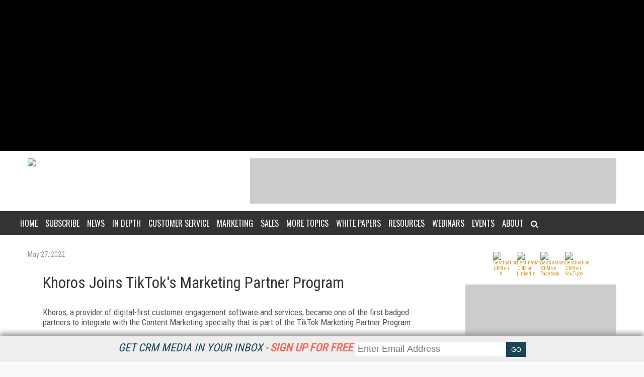

--- FILE ---
content_type: text/html; charset=utf-8
request_url: https://www.google.com/recaptcha/api2/aframe
body_size: 265
content:
<!DOCTYPE HTML><html><head><meta http-equiv="content-type" content="text/html; charset=UTF-8"></head><body><script nonce="7CdQ3iM35m66GgcasE3zuA">/** Anti-fraud and anti-abuse applications only. See google.com/recaptcha */ try{var clients={'sodar':'https://pagead2.googlesyndication.com/pagead/sodar?'};window.addEventListener("message",function(a){try{if(a.source===window.parent){var b=JSON.parse(a.data);var c=clients[b['id']];if(c){var d=document.createElement('img');d.src=c+b['params']+'&rc='+(localStorage.getItem("rc::a")?sessionStorage.getItem("rc::b"):"");window.document.body.appendChild(d);sessionStorage.setItem("rc::e",parseInt(sessionStorage.getItem("rc::e")||0)+1);localStorage.setItem("rc::h",'1769834332788');}}}catch(b){}});window.parent.postMessage("_grecaptcha_ready", "*");}catch(b){}</script></body></html>